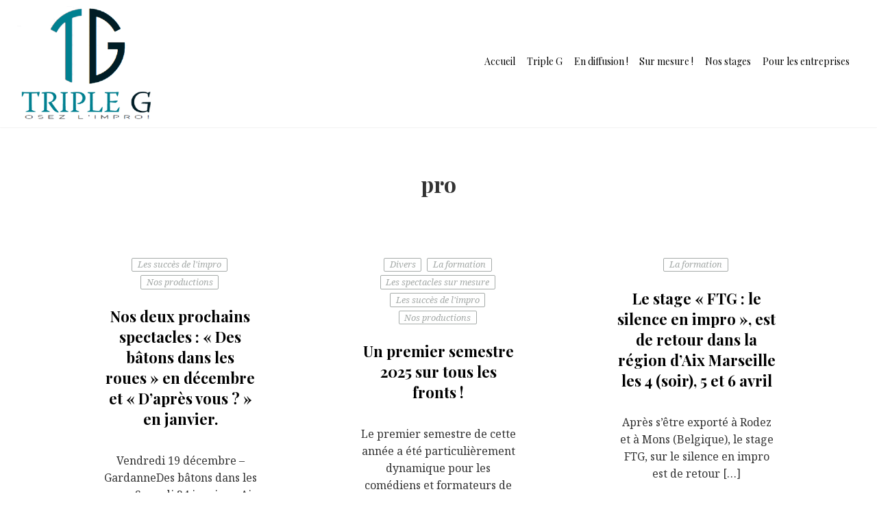

--- FILE ---
content_type: text/html; charset=UTF-8
request_url: https://triple-g.fr/tag/pro
body_size: 15845
content:
<!DOCTYPE html>
<!-- Microdata markup added by Google Structured Data Markup Helper. -->
<html lang="fr-FR">
<head>
<meta charset="UTF-8"/>
<meta http-equiv="x-ua-compatible" content="ie=edge">
<meta name="viewport" content="width=device-width, initial-scale=1">
<meta name="referrer" content="no-referrer-when-downgrade" />
<link rel="profile" href="https://gmpg.org/xfn/11">
<link rel="pingback" href="https://triple-g.fr/xmlrpc.php">
<meta name='robots' content='index, follow, max-image-preview:large, max-snippet:-1, max-video-preview:-1' />

	<!-- This site is optimized with the Yoast SEO plugin v26.8 - https://yoast.com/product/yoast-seo-wordpress/ -->
	<title>Archives des pro - Triple G</title>
	<link rel="canonical" href="https://triple-g.fr/tag/pro" />
	<link rel="next" href="https://triple-g.fr/tag/pro/page/2" />
	<meta property="og:locale" content="fr_FR" />
	<meta property="og:type" content="article" />
	<meta property="og:title" content="Archives des pro - Triple G" />
	<meta property="og:url" content="https://triple-g.fr/tag/pro" />
	<meta property="og:site_name" content="Triple G" />
	<meta name="twitter:card" content="summary_large_image" />
	<script type="application/ld+json" class="yoast-schema-graph">{"@context":"https://schema.org","@graph":[{"@type":"CollectionPage","@id":"https://triple-g.fr/tag/pro","url":"https://triple-g.fr/tag/pro","name":"Archives des pro - Triple G","isPartOf":{"@id":"https://triple-g.fr/#website"},"primaryImageOfPage":{"@id":"https://triple-g.fr/tag/pro#primaryimage"},"image":{"@id":"https://triple-g.fr/tag/pro#primaryimage"},"thumbnailUrl":"https://triple-g.fr/wp-content/uploads/2025/11/NL-decembre-janvier-scaled.jpg","breadcrumb":{"@id":"https://triple-g.fr/tag/pro#breadcrumb"},"inLanguage":"fr-FR"},{"@type":"ImageObject","inLanguage":"fr-FR","@id":"https://triple-g.fr/tag/pro#primaryimage","url":"https://triple-g.fr/wp-content/uploads/2025/11/NL-decembre-janvier-scaled.jpg","contentUrl":"https://triple-g.fr/wp-content/uploads/2025/11/NL-decembre-janvier-scaled.jpg","width":2560,"height":1651},{"@type":"BreadcrumbList","@id":"https://triple-g.fr/tag/pro#breadcrumb","itemListElement":[{"@type":"ListItem","position":1,"name":"Accueil","item":"https://triple-g.fr/"},{"@type":"ListItem","position":2,"name":"pro"}]},{"@type":"WebSite","@id":"https://triple-g.fr/#website","url":"https://triple-g.fr/","name":"Triple G","description":"","publisher":{"@id":"https://triple-g.fr/#organization"},"potentialAction":[{"@type":"SearchAction","target":{"@type":"EntryPoint","urlTemplate":"https://triple-g.fr/?s={search_term_string}"},"query-input":{"@type":"PropertyValueSpecification","valueRequired":true,"valueName":"search_term_string"}}],"inLanguage":"fr-FR"},{"@type":"Organization","@id":"https://triple-g.fr/#organization","name":"Triple G","url":"https://triple-g.fr/","logo":{"@type":"ImageObject","inLanguage":"fr-FR","@id":"https://triple-g.fr/#/schema/logo/image/","url":"https://triple-g.fr/wp-content/uploads/2021/11/Logo-Triple-G-V2.png-2.png","contentUrl":"https://triple-g.fr/wp-content/uploads/2021/11/Logo-Triple-G-V2.png-2.png","width":200,"height":172,"caption":"Triple G"},"image":{"@id":"https://triple-g.fr/#/schema/logo/image/"},"sameAs":["https://www.facebook.com/triplegprod"]}]}</script>
	<!-- / Yoast SEO plugin. -->


<link rel='dns-prefetch' href='//fonts.googleapis.com' />
<link rel="alternate" type="application/rss+xml" title="Triple G &raquo; Flux" href="https://triple-g.fr/feed" />
<link rel="alternate" type="application/rss+xml" title="Triple G &raquo; Flux des commentaires" href="https://triple-g.fr/comments/feed" />
<link rel="alternate" type="application/rss+xml" title="Triple G &raquo; Flux de l’étiquette pro" href="https://triple-g.fr/tag/pro/feed" />
<style id='wp-img-auto-sizes-contain-inline-css' type='text/css'>
img:is([sizes=auto i],[sizes^="auto," i]){contain-intrinsic-size:3000px 1500px}
/*# sourceURL=wp-img-auto-sizes-contain-inline-css */
</style>
<style id='wp-emoji-styles-inline-css' type='text/css'>

	img.wp-smiley, img.emoji {
		display: inline !important;
		border: none !important;
		box-shadow: none !important;
		height: 1em !important;
		width: 1em !important;
		margin: 0 0.07em !important;
		vertical-align: -0.1em !important;
		background: none !important;
		padding: 0 !important;
	}
/*# sourceURL=wp-emoji-styles-inline-css */
</style>
<style id='wp-block-library-inline-css' type='text/css'>
:root{--wp-block-synced-color:#7a00df;--wp-block-synced-color--rgb:122,0,223;--wp-bound-block-color:var(--wp-block-synced-color);--wp-editor-canvas-background:#ddd;--wp-admin-theme-color:#007cba;--wp-admin-theme-color--rgb:0,124,186;--wp-admin-theme-color-darker-10:#006ba1;--wp-admin-theme-color-darker-10--rgb:0,107,160.5;--wp-admin-theme-color-darker-20:#005a87;--wp-admin-theme-color-darker-20--rgb:0,90,135;--wp-admin-border-width-focus:2px}@media (min-resolution:192dpi){:root{--wp-admin-border-width-focus:1.5px}}.wp-element-button{cursor:pointer}:root .has-very-light-gray-background-color{background-color:#eee}:root .has-very-dark-gray-background-color{background-color:#313131}:root .has-very-light-gray-color{color:#eee}:root .has-very-dark-gray-color{color:#313131}:root .has-vivid-green-cyan-to-vivid-cyan-blue-gradient-background{background:linear-gradient(135deg,#00d084,#0693e3)}:root .has-purple-crush-gradient-background{background:linear-gradient(135deg,#34e2e4,#4721fb 50%,#ab1dfe)}:root .has-hazy-dawn-gradient-background{background:linear-gradient(135deg,#faaca8,#dad0ec)}:root .has-subdued-olive-gradient-background{background:linear-gradient(135deg,#fafae1,#67a671)}:root .has-atomic-cream-gradient-background{background:linear-gradient(135deg,#fdd79a,#004a59)}:root .has-nightshade-gradient-background{background:linear-gradient(135deg,#330968,#31cdcf)}:root .has-midnight-gradient-background{background:linear-gradient(135deg,#020381,#2874fc)}:root{--wp--preset--font-size--normal:16px;--wp--preset--font-size--huge:42px}.has-regular-font-size{font-size:1em}.has-larger-font-size{font-size:2.625em}.has-normal-font-size{font-size:var(--wp--preset--font-size--normal)}.has-huge-font-size{font-size:var(--wp--preset--font-size--huge)}.has-text-align-center{text-align:center}.has-text-align-left{text-align:left}.has-text-align-right{text-align:right}.has-fit-text{white-space:nowrap!important}#end-resizable-editor-section{display:none}.aligncenter{clear:both}.items-justified-left{justify-content:flex-start}.items-justified-center{justify-content:center}.items-justified-right{justify-content:flex-end}.items-justified-space-between{justify-content:space-between}.screen-reader-text{border:0;clip-path:inset(50%);height:1px;margin:-1px;overflow:hidden;padding:0;position:absolute;width:1px;word-wrap:normal!important}.screen-reader-text:focus{background-color:#ddd;clip-path:none;color:#444;display:block;font-size:1em;height:auto;left:5px;line-height:normal;padding:15px 23px 14px;text-decoration:none;top:5px;width:auto;z-index:100000}html :where(.has-border-color){border-style:solid}html :where([style*=border-top-color]){border-top-style:solid}html :where([style*=border-right-color]){border-right-style:solid}html :where([style*=border-bottom-color]){border-bottom-style:solid}html :where([style*=border-left-color]){border-left-style:solid}html :where([style*=border-width]){border-style:solid}html :where([style*=border-top-width]){border-top-style:solid}html :where([style*=border-right-width]){border-right-style:solid}html :where([style*=border-bottom-width]){border-bottom-style:solid}html :where([style*=border-left-width]){border-left-style:solid}html :where(img[class*=wp-image-]){height:auto;max-width:100%}:where(figure){margin:0 0 1em}html :where(.is-position-sticky){--wp-admin--admin-bar--position-offset:var(--wp-admin--admin-bar--height,0px)}@media screen and (max-width:600px){html :where(.is-position-sticky){--wp-admin--admin-bar--position-offset:0px}}

/*# sourceURL=wp-block-library-inline-css */
</style><style id='wp-block-media-text-inline-css' type='text/css'>
.wp-block-media-text{box-sizing:border-box;
  /*!rtl:begin:ignore*/direction:ltr;
  /*!rtl:end:ignore*/display:grid;grid-template-columns:50% 1fr;grid-template-rows:auto}.wp-block-media-text.has-media-on-the-right{grid-template-columns:1fr 50%}.wp-block-media-text.is-vertically-aligned-top>.wp-block-media-text__content,.wp-block-media-text.is-vertically-aligned-top>.wp-block-media-text__media{align-self:start}.wp-block-media-text.is-vertically-aligned-center>.wp-block-media-text__content,.wp-block-media-text.is-vertically-aligned-center>.wp-block-media-text__media,.wp-block-media-text>.wp-block-media-text__content,.wp-block-media-text>.wp-block-media-text__media{align-self:center}.wp-block-media-text.is-vertically-aligned-bottom>.wp-block-media-text__content,.wp-block-media-text.is-vertically-aligned-bottom>.wp-block-media-text__media{align-self:end}.wp-block-media-text>.wp-block-media-text__media{
  /*!rtl:begin:ignore*/grid-column:1;grid-row:1;
  /*!rtl:end:ignore*/margin:0}.wp-block-media-text>.wp-block-media-text__content{direction:ltr;
  /*!rtl:begin:ignore*/grid-column:2;grid-row:1;
  /*!rtl:end:ignore*/padding:0 8%;word-break:break-word}.wp-block-media-text.has-media-on-the-right>.wp-block-media-text__media{
  /*!rtl:begin:ignore*/grid-column:2;grid-row:1
  /*!rtl:end:ignore*/}.wp-block-media-text.has-media-on-the-right>.wp-block-media-text__content{
  /*!rtl:begin:ignore*/grid-column:1;grid-row:1
  /*!rtl:end:ignore*/}.wp-block-media-text__media a{display:block}.wp-block-media-text__media img,.wp-block-media-text__media video{height:auto;max-width:unset;vertical-align:middle;width:100%}.wp-block-media-text.is-image-fill>.wp-block-media-text__media{background-size:cover;height:100%;min-height:250px}.wp-block-media-text.is-image-fill>.wp-block-media-text__media>a{display:block;height:100%}.wp-block-media-text.is-image-fill>.wp-block-media-text__media img{height:1px;margin:-1px;overflow:hidden;padding:0;position:absolute;width:1px;clip:rect(0,0,0,0);border:0}.wp-block-media-text.is-image-fill-element>.wp-block-media-text__media{height:100%;min-height:250px}.wp-block-media-text.is-image-fill-element>.wp-block-media-text__media>a{display:block;height:100%}.wp-block-media-text.is-image-fill-element>.wp-block-media-text__media img{height:100%;object-fit:cover;width:100%}@media (max-width:600px){.wp-block-media-text.is-stacked-on-mobile{grid-template-columns:100%!important}.wp-block-media-text.is-stacked-on-mobile>.wp-block-media-text__media{grid-column:1;grid-row:1}.wp-block-media-text.is-stacked-on-mobile>.wp-block-media-text__content{grid-column:1;grid-row:2}}
/*# sourceURL=https://triple-g.fr/wp-includes/blocks/media-text/style.min.css */
</style>
<style id='wp-block-paragraph-inline-css' type='text/css'>
.is-small-text{font-size:.875em}.is-regular-text{font-size:1em}.is-large-text{font-size:2.25em}.is-larger-text{font-size:3em}.has-drop-cap:not(:focus):first-letter{float:left;font-size:8.4em;font-style:normal;font-weight:100;line-height:.68;margin:.05em .1em 0 0;text-transform:uppercase}body.rtl .has-drop-cap:not(:focus):first-letter{float:none;margin-left:.1em}p.has-drop-cap.has-background{overflow:hidden}:root :where(p.has-background){padding:1.25em 2.375em}:where(p.has-text-color:not(.has-link-color)) a{color:inherit}p.has-text-align-left[style*="writing-mode:vertical-lr"],p.has-text-align-right[style*="writing-mode:vertical-rl"]{rotate:180deg}
/*# sourceURL=https://triple-g.fr/wp-includes/blocks/paragraph/style.min.css */
</style>
<style id='wp-block-table-inline-css' type='text/css'>
.wp-block-table{overflow-x:auto}.wp-block-table table{border-collapse:collapse;width:100%}.wp-block-table thead{border-bottom:3px solid}.wp-block-table tfoot{border-top:3px solid}.wp-block-table td,.wp-block-table th{border:1px solid;padding:.5em}.wp-block-table .has-fixed-layout{table-layout:fixed;width:100%}.wp-block-table .has-fixed-layout td,.wp-block-table .has-fixed-layout th{word-break:break-word}.wp-block-table.aligncenter,.wp-block-table.alignleft,.wp-block-table.alignright{display:table;width:auto}.wp-block-table.aligncenter td,.wp-block-table.aligncenter th,.wp-block-table.alignleft td,.wp-block-table.alignleft th,.wp-block-table.alignright td,.wp-block-table.alignright th{word-break:break-word}.wp-block-table .has-subtle-light-gray-background-color{background-color:#f3f4f5}.wp-block-table .has-subtle-pale-green-background-color{background-color:#e9fbe5}.wp-block-table .has-subtle-pale-blue-background-color{background-color:#e7f5fe}.wp-block-table .has-subtle-pale-pink-background-color{background-color:#fcf0ef}.wp-block-table.is-style-stripes{background-color:initial;border-collapse:inherit;border-spacing:0}.wp-block-table.is-style-stripes tbody tr:nth-child(odd){background-color:#f0f0f0}.wp-block-table.is-style-stripes.has-subtle-light-gray-background-color tbody tr:nth-child(odd){background-color:#f3f4f5}.wp-block-table.is-style-stripes.has-subtle-pale-green-background-color tbody tr:nth-child(odd){background-color:#e9fbe5}.wp-block-table.is-style-stripes.has-subtle-pale-blue-background-color tbody tr:nth-child(odd){background-color:#e7f5fe}.wp-block-table.is-style-stripes.has-subtle-pale-pink-background-color tbody tr:nth-child(odd){background-color:#fcf0ef}.wp-block-table.is-style-stripes td,.wp-block-table.is-style-stripes th{border-color:#0000}.wp-block-table.is-style-stripes{border-bottom:1px solid #f0f0f0}.wp-block-table .has-border-color td,.wp-block-table .has-border-color th,.wp-block-table .has-border-color tr,.wp-block-table .has-border-color>*{border-color:inherit}.wp-block-table table[style*=border-top-color] tr:first-child,.wp-block-table table[style*=border-top-color] tr:first-child td,.wp-block-table table[style*=border-top-color] tr:first-child th,.wp-block-table table[style*=border-top-color]>*,.wp-block-table table[style*=border-top-color]>* td,.wp-block-table table[style*=border-top-color]>* th{border-top-color:inherit}.wp-block-table table[style*=border-top-color] tr:not(:first-child){border-top-color:initial}.wp-block-table table[style*=border-right-color] td:last-child,.wp-block-table table[style*=border-right-color] th,.wp-block-table table[style*=border-right-color] tr,.wp-block-table table[style*=border-right-color]>*{border-right-color:inherit}.wp-block-table table[style*=border-bottom-color] tr:last-child,.wp-block-table table[style*=border-bottom-color] tr:last-child td,.wp-block-table table[style*=border-bottom-color] tr:last-child th,.wp-block-table table[style*=border-bottom-color]>*,.wp-block-table table[style*=border-bottom-color]>* td,.wp-block-table table[style*=border-bottom-color]>* th{border-bottom-color:inherit}.wp-block-table table[style*=border-bottom-color] tr:not(:last-child){border-bottom-color:initial}.wp-block-table table[style*=border-left-color] td:first-child,.wp-block-table table[style*=border-left-color] th,.wp-block-table table[style*=border-left-color] tr,.wp-block-table table[style*=border-left-color]>*{border-left-color:inherit}.wp-block-table table[style*=border-style] td,.wp-block-table table[style*=border-style] th,.wp-block-table table[style*=border-style] tr,.wp-block-table table[style*=border-style]>*{border-style:inherit}.wp-block-table table[style*=border-width] td,.wp-block-table table[style*=border-width] th,.wp-block-table table[style*=border-width] tr,.wp-block-table table[style*=border-width]>*{border-style:inherit;border-width:inherit}
/*# sourceURL=https://triple-g.fr/wp-includes/blocks/table/style.min.css */
</style>
<style id='global-styles-inline-css' type='text/css'>
:root{--wp--preset--aspect-ratio--square: 1;--wp--preset--aspect-ratio--4-3: 4/3;--wp--preset--aspect-ratio--3-4: 3/4;--wp--preset--aspect-ratio--3-2: 3/2;--wp--preset--aspect-ratio--2-3: 2/3;--wp--preset--aspect-ratio--16-9: 16/9;--wp--preset--aspect-ratio--9-16: 9/16;--wp--preset--color--black: #000000;--wp--preset--color--cyan-bluish-gray: #abb8c3;--wp--preset--color--white: #ffffff;--wp--preset--color--pale-pink: #f78da7;--wp--preset--color--vivid-red: #cf2e2e;--wp--preset--color--luminous-vivid-orange: #ff6900;--wp--preset--color--luminous-vivid-amber: #fcb900;--wp--preset--color--light-green-cyan: #7bdcb5;--wp--preset--color--vivid-green-cyan: #00d084;--wp--preset--color--pale-cyan-blue: #8ed1fc;--wp--preset--color--vivid-cyan-blue: #0693e3;--wp--preset--color--vivid-purple: #9b51e0;--wp--preset--gradient--vivid-cyan-blue-to-vivid-purple: linear-gradient(135deg,rgb(6,147,227) 0%,rgb(155,81,224) 100%);--wp--preset--gradient--light-green-cyan-to-vivid-green-cyan: linear-gradient(135deg,rgb(122,220,180) 0%,rgb(0,208,130) 100%);--wp--preset--gradient--luminous-vivid-amber-to-luminous-vivid-orange: linear-gradient(135deg,rgb(252,185,0) 0%,rgb(255,105,0) 100%);--wp--preset--gradient--luminous-vivid-orange-to-vivid-red: linear-gradient(135deg,rgb(255,105,0) 0%,rgb(207,46,46) 100%);--wp--preset--gradient--very-light-gray-to-cyan-bluish-gray: linear-gradient(135deg,rgb(238,238,238) 0%,rgb(169,184,195) 100%);--wp--preset--gradient--cool-to-warm-spectrum: linear-gradient(135deg,rgb(74,234,220) 0%,rgb(151,120,209) 20%,rgb(207,42,186) 40%,rgb(238,44,130) 60%,rgb(251,105,98) 80%,rgb(254,248,76) 100%);--wp--preset--gradient--blush-light-purple: linear-gradient(135deg,rgb(255,206,236) 0%,rgb(152,150,240) 100%);--wp--preset--gradient--blush-bordeaux: linear-gradient(135deg,rgb(254,205,165) 0%,rgb(254,45,45) 50%,rgb(107,0,62) 100%);--wp--preset--gradient--luminous-dusk: linear-gradient(135deg,rgb(255,203,112) 0%,rgb(199,81,192) 50%,rgb(65,88,208) 100%);--wp--preset--gradient--pale-ocean: linear-gradient(135deg,rgb(255,245,203) 0%,rgb(182,227,212) 50%,rgb(51,167,181) 100%);--wp--preset--gradient--electric-grass: linear-gradient(135deg,rgb(202,248,128) 0%,rgb(113,206,126) 100%);--wp--preset--gradient--midnight: linear-gradient(135deg,rgb(2,3,129) 0%,rgb(40,116,252) 100%);--wp--preset--font-size--small: 13px;--wp--preset--font-size--medium: 20px;--wp--preset--font-size--large: 36px;--wp--preset--font-size--x-large: 42px;--wp--preset--spacing--20: 0.44rem;--wp--preset--spacing--30: 0.67rem;--wp--preset--spacing--40: 1rem;--wp--preset--spacing--50: 1.5rem;--wp--preset--spacing--60: 2.25rem;--wp--preset--spacing--70: 3.38rem;--wp--preset--spacing--80: 5.06rem;--wp--preset--shadow--natural: 6px 6px 9px rgba(0, 0, 0, 0.2);--wp--preset--shadow--deep: 12px 12px 50px rgba(0, 0, 0, 0.4);--wp--preset--shadow--sharp: 6px 6px 0px rgba(0, 0, 0, 0.2);--wp--preset--shadow--outlined: 6px 6px 0px -3px rgb(255, 255, 255), 6px 6px rgb(0, 0, 0);--wp--preset--shadow--crisp: 6px 6px 0px rgb(0, 0, 0);}:where(.is-layout-flex){gap: 0.5em;}:where(.is-layout-grid){gap: 0.5em;}body .is-layout-flex{display: flex;}.is-layout-flex{flex-wrap: wrap;align-items: center;}.is-layout-flex > :is(*, div){margin: 0;}body .is-layout-grid{display: grid;}.is-layout-grid > :is(*, div){margin: 0;}:where(.wp-block-columns.is-layout-flex){gap: 2em;}:where(.wp-block-columns.is-layout-grid){gap: 2em;}:where(.wp-block-post-template.is-layout-flex){gap: 1.25em;}:where(.wp-block-post-template.is-layout-grid){gap: 1.25em;}.has-black-color{color: var(--wp--preset--color--black) !important;}.has-cyan-bluish-gray-color{color: var(--wp--preset--color--cyan-bluish-gray) !important;}.has-white-color{color: var(--wp--preset--color--white) !important;}.has-pale-pink-color{color: var(--wp--preset--color--pale-pink) !important;}.has-vivid-red-color{color: var(--wp--preset--color--vivid-red) !important;}.has-luminous-vivid-orange-color{color: var(--wp--preset--color--luminous-vivid-orange) !important;}.has-luminous-vivid-amber-color{color: var(--wp--preset--color--luminous-vivid-amber) !important;}.has-light-green-cyan-color{color: var(--wp--preset--color--light-green-cyan) !important;}.has-vivid-green-cyan-color{color: var(--wp--preset--color--vivid-green-cyan) !important;}.has-pale-cyan-blue-color{color: var(--wp--preset--color--pale-cyan-blue) !important;}.has-vivid-cyan-blue-color{color: var(--wp--preset--color--vivid-cyan-blue) !important;}.has-vivid-purple-color{color: var(--wp--preset--color--vivid-purple) !important;}.has-black-background-color{background-color: var(--wp--preset--color--black) !important;}.has-cyan-bluish-gray-background-color{background-color: var(--wp--preset--color--cyan-bluish-gray) !important;}.has-white-background-color{background-color: var(--wp--preset--color--white) !important;}.has-pale-pink-background-color{background-color: var(--wp--preset--color--pale-pink) !important;}.has-vivid-red-background-color{background-color: var(--wp--preset--color--vivid-red) !important;}.has-luminous-vivid-orange-background-color{background-color: var(--wp--preset--color--luminous-vivid-orange) !important;}.has-luminous-vivid-amber-background-color{background-color: var(--wp--preset--color--luminous-vivid-amber) !important;}.has-light-green-cyan-background-color{background-color: var(--wp--preset--color--light-green-cyan) !important;}.has-vivid-green-cyan-background-color{background-color: var(--wp--preset--color--vivid-green-cyan) !important;}.has-pale-cyan-blue-background-color{background-color: var(--wp--preset--color--pale-cyan-blue) !important;}.has-vivid-cyan-blue-background-color{background-color: var(--wp--preset--color--vivid-cyan-blue) !important;}.has-vivid-purple-background-color{background-color: var(--wp--preset--color--vivid-purple) !important;}.has-black-border-color{border-color: var(--wp--preset--color--black) !important;}.has-cyan-bluish-gray-border-color{border-color: var(--wp--preset--color--cyan-bluish-gray) !important;}.has-white-border-color{border-color: var(--wp--preset--color--white) !important;}.has-pale-pink-border-color{border-color: var(--wp--preset--color--pale-pink) !important;}.has-vivid-red-border-color{border-color: var(--wp--preset--color--vivid-red) !important;}.has-luminous-vivid-orange-border-color{border-color: var(--wp--preset--color--luminous-vivid-orange) !important;}.has-luminous-vivid-amber-border-color{border-color: var(--wp--preset--color--luminous-vivid-amber) !important;}.has-light-green-cyan-border-color{border-color: var(--wp--preset--color--light-green-cyan) !important;}.has-vivid-green-cyan-border-color{border-color: var(--wp--preset--color--vivid-green-cyan) !important;}.has-pale-cyan-blue-border-color{border-color: var(--wp--preset--color--pale-cyan-blue) !important;}.has-vivid-cyan-blue-border-color{border-color: var(--wp--preset--color--vivid-cyan-blue) !important;}.has-vivid-purple-border-color{border-color: var(--wp--preset--color--vivid-purple) !important;}.has-vivid-cyan-blue-to-vivid-purple-gradient-background{background: var(--wp--preset--gradient--vivid-cyan-blue-to-vivid-purple) !important;}.has-light-green-cyan-to-vivid-green-cyan-gradient-background{background: var(--wp--preset--gradient--light-green-cyan-to-vivid-green-cyan) !important;}.has-luminous-vivid-amber-to-luminous-vivid-orange-gradient-background{background: var(--wp--preset--gradient--luminous-vivid-amber-to-luminous-vivid-orange) !important;}.has-luminous-vivid-orange-to-vivid-red-gradient-background{background: var(--wp--preset--gradient--luminous-vivid-orange-to-vivid-red) !important;}.has-very-light-gray-to-cyan-bluish-gray-gradient-background{background: var(--wp--preset--gradient--very-light-gray-to-cyan-bluish-gray) !important;}.has-cool-to-warm-spectrum-gradient-background{background: var(--wp--preset--gradient--cool-to-warm-spectrum) !important;}.has-blush-light-purple-gradient-background{background: var(--wp--preset--gradient--blush-light-purple) !important;}.has-blush-bordeaux-gradient-background{background: var(--wp--preset--gradient--blush-bordeaux) !important;}.has-luminous-dusk-gradient-background{background: var(--wp--preset--gradient--luminous-dusk) !important;}.has-pale-ocean-gradient-background{background: var(--wp--preset--gradient--pale-ocean) !important;}.has-electric-grass-gradient-background{background: var(--wp--preset--gradient--electric-grass) !important;}.has-midnight-gradient-background{background: var(--wp--preset--gradient--midnight) !important;}.has-small-font-size{font-size: var(--wp--preset--font-size--small) !important;}.has-medium-font-size{font-size: var(--wp--preset--font-size--medium) !important;}.has-large-font-size{font-size: var(--wp--preset--font-size--large) !important;}.has-x-large-font-size{font-size: var(--wp--preset--font-size--x-large) !important;}
/*# sourceURL=global-styles-inline-css */
</style>
<style id='core-block-supports-inline-css' type='text/css'>
.wp-elements-0d5506d05de3a0ec5a627f809433b979 a:where(:not(.wp-element-button)){color:var(--wp--preset--color--black);}.wp-elements-ed5ae82e734a460d01c68945e3f352f3 a:where(:not(.wp-element-button)){color:var(--wp--preset--color--black);}.wp-elements-ff543b9c984a0ee5545f0ceeffdec1c9 a:where(:not(.wp-element-button)){color:var(--wp--preset--color--black);}.wp-elements-3db737c7d62bcc1f1f1ee8e157a42957 a:where(:not(.wp-element-button)){color:var(--wp--preset--color--vivid-red);}.wp-elements-612a9a12f7b57ba5afffec7304332efe a:where(:not(.wp-element-button)){color:var(--wp--preset--color--vivid-red);}.wp-elements-28093a650c8622d40c87a9aa56ff3caa a:where(:not(.wp-element-button)){color:var(--wp--preset--color--black);}
/*# sourceURL=core-block-supports-inline-css */
</style>

<style id='classic-theme-styles-inline-css' type='text/css'>
/*! This file is auto-generated */
.wp-block-button__link{color:#fff;background-color:#32373c;border-radius:9999px;box-shadow:none;text-decoration:none;padding:calc(.667em + 2px) calc(1.333em + 2px);font-size:1.125em}.wp-block-file__button{background:#32373c;color:#fff;text-decoration:none}
/*# sourceURL=/wp-includes/css/classic-themes.min.css */
</style>
<link rel='stylesheet' id='img_slider_lightbox2_stylesheet-css' href='https://triple-g.fr/wp-content/plugins/image-slider-slideshow/assets/css/lightbox.min.css?ver=1.8' type='text/css' media='all' />
<link rel='stylesheet' id='img-slider-css-css' href='https://triple-g.fr/wp-content/plugins/image-slider-slideshow/assets/css/portfolio.css?ver=1.8' type='text/css' media='all' />
<link rel='stylesheet' id='rpg-font-awesome-5.0.8-css' href='https://triple-g.fr/wp-content/plugins/image-slider-slideshow/assets/css/font-awesome-latest/css/fontawesome-all.min.css?ver=6.9' type='text/css' media='all' />
<link rel='stylesheet' id='img-slider-bootstrap-css-css' href='https://triple-g.fr/wp-content/plugins/image-slider-slideshow/assets/css/bootstrap.css?ver=1.8' type='text/css' media='all' />
<link rel='stylesheet' id='owl-carousel-css-css' href='https://triple-g.fr/wp-content/plugins/image-slider-slideshow/assets/css/owl.carousel.min.css?ver=1.8' type='text/css' media='all' />
<link rel='stylesheet' id='owl-theme-default-css-css' href='https://triple-g.fr/wp-content/plugins/image-slider-slideshow/assets/css/owl.theme.default.min.css?ver=1.8' type='text/css' media='all' />
<link rel='stylesheet' id='owl-animate-css-css' href='https://triple-g.fr/wp-content/plugins/image-slider-slideshow/assets/css/animate.css?ver=1.8' type='text/css' media='all' />
<link rel='stylesheet' id='custom-slider-css-css' href='https://triple-g.fr/wp-content/plugins/image-slider-slideshow/assets/css/custom-slider.css?ver=1.8' type='text/css' media='all' />
<link rel='stylesheet' id='swiper-master-css-css' href='https://triple-g.fr/wp-content/plugins/image-slider-slideshow/assets/css/swiper.min.css?ver=1.8' type='text/css' media='all' />
<link rel='stylesheet' id='bellini-libraries-css' href='https://triple-g.fr/wp-content/themes/bellini/inc/css/libraries.min.css?ver=6.9' type='text/css' media='all' />
<link rel='stylesheet' id='bellini-style-css' href='https://triple-g.fr/wp-content/themes/bellini/style.css?ver=20181031' type='text/css' media='all' />
<link rel='stylesheet' id='storefront-design-customizer-font-planot-body-css' href='https://fonts.googleapis.com/css?family=Playfair+Display%3A400%2C400italic%2C700%2C700italic%2C900%2C900italic&#038;subset=latin%2Clatin-ext%2Ccyrillic&#038;ver=6.9' type='text/css' media='all' />
<link rel='stylesheet' id='storefront-design-customizer-font-planot-title-css' href='https://fonts.googleapis.com/css?family=Noto+Serif%3A400%2C400italic%2C700%2C700italic&#038;subset=latin%2Cgreek-ext%2Cgreek%2Cvietnamese%2Ccyrillic-ext%2Clatin-ext%2Ccyrillic&#038;ver=6.9' type='text/css' media='all' />
<link rel='stylesheet' id='jquery-lazyloadxt-spinner-css-css' href='//triple-g.fr/wp-content/plugins/a3-lazy-load/assets/css/jquery.lazyloadxt.spinner.css?ver=6.9' type='text/css' media='all' />
<script type="text/javascript" src="https://triple-g.fr/wp-includes/js/jquery/jquery.min.js?ver=3.7.1" id="jquery-core-js"></script>
<script type="text/javascript" src="https://triple-g.fr/wp-includes/js/jquery/jquery-migrate.min.js?ver=3.4.1" id="jquery-migrate-js"></script>
<script type="text/javascript" src="https://triple-g.fr/wp-content/plugins/image-slider-slideshow/assets/js/owl.carousel.min.js?ver=1.8" id="owl-carousel-js-js"></script>
<script type="text/javascript" src="https://triple-g.fr/wp-content/plugins/image-slider-slideshow/assets/js/swiper.min.js?ver=1.8" id="swiper-master-js-js"></script>
<link rel="https://api.w.org/" href="https://triple-g.fr/wp-json/" /><link rel="alternate" title="JSON" type="application/json" href="https://triple-g.fr/wp-json/wp/v2/tags/9" /><link rel="EditURI" type="application/rsd+xml" title="RSD" href="https://triple-g.fr/xmlrpc.php?rsd" />
<meta name="generator" content="WordPress 6.9" />

        <script type="text/javascript">
            var jQueryMigrateHelperHasSentDowngrade = false;

			window.onerror = function( msg, url, line, col, error ) {
				// Break out early, do not processing if a downgrade reqeust was already sent.
				if ( jQueryMigrateHelperHasSentDowngrade ) {
					return true;
                }

				var xhr = new XMLHttpRequest();
				var nonce = '12bc5a56eb';
				var jQueryFunctions = [
					'andSelf',
					'browser',
					'live',
					'boxModel',
					'support.boxModel',
					'size',
					'swap',
					'clean',
					'sub',
                ];
				var match_pattern = /\)\.(.+?) is not a function/;
                var erroredFunction = msg.match( match_pattern );

                // If there was no matching functions, do not try to downgrade.
                if ( null === erroredFunction || typeof erroredFunction !== 'object' || typeof erroredFunction[1] === "undefined" || -1 === jQueryFunctions.indexOf( erroredFunction[1] ) ) {
                    return true;
                }

                // Set that we've now attempted a downgrade request.
                jQueryMigrateHelperHasSentDowngrade = true;

				xhr.open( 'POST', 'https://triple-g.fr/wp-admin/admin-ajax.php' );
				xhr.setRequestHeader( 'Content-Type', 'application/x-www-form-urlencoded' );
				xhr.onload = function () {
					var response,
                        reload = false;

					if ( 200 === xhr.status ) {
                        try {
                        	response = JSON.parse( xhr.response );

                        	reload = response.data.reload;
                        } catch ( e ) {
                        	reload = false;
                        }
                    }

					// Automatically reload the page if a deprecation caused an automatic downgrade, ensure visitors get the best possible experience.
					if ( reload ) {
						location.reload();
                    }
				};

				xhr.send( encodeURI( 'action=jquery-migrate-downgrade-version&_wpnonce=' + nonce ) );

				// Suppress error alerts in older browsers
				return true;
			}
        </script>

		
		<style type="text/css">
		body,
		button,
		input,
		select,
		textarea{
			font-family: 'Noto Serif', serif;
			font-size:16px;
			color:#333333;
		}

		h3.block-title{font-family: 'Noto Serif', serif;}
		.site-branding{font-family: 'Raleway', sans-serif;}

		h1,h2,h3,h4,h5,h6,
		.element-title,
		.element-title--post,
		.element-title--main,
		.single-page__title,
		.page-title,
		.single-post__title,
		.main-navigation a,
		.hamburger__menu--open .menu-item{
			font-family: 'Playfair Display', serif;
		}

		.element-title,
		.element-title--post,
		.element-title--main,
		.single-page__title,
		.single-post__title{
			font-size:22px;
			color: #000000;
			text-transform: none;
		}

		.widget-title{text-align:left;}

		.website-width{width:100%;}
		.bellini__canvas{max-width:1100px;}
		.header-inner{max-width:1200px;}

		/* Color */
		.bellini-social__link a span,.scrollToTop,.shopping_bag_items_number{color: #2196F3;}
		.shopping_bag_items_number{border-color: #2196F3;}
		.hamburger-inner,.hamburger-inner::before,.hamburger-inner::after,.hamburger__site-title,.product-featured__title h1:after,.product-featured__title--l2 h1:after{background-color: #2196F3;}
		.comments-link a,.post-meta__time,.breadcrumb_last,.single.post-meta,.single.post-meta a,.post-meta__category a,.comment-reply-link,.comment__author,.blog-post__meta .post-meta__time,.post-meta__author,.comment-edit-link{color: #a5aaa8;}
		.main-navigation li a:before,.post-meta__tag__item a:before{background-color: #a5aaa8;}

		.current_page_item a,.current-menu-item a,.main-navigation .nav-menu a:hover{border-bottom:3px solid #2196F3 !important;}

		a{color: #000000;}
		a:hover,a:focus,a:active{color: #000000;}
		.site-header{background-color: #FFFFFF;}
		.site-footer{background-color: #eceef1;}
		#secondary .widget{background-color: #FFEB3B;}
		.main-navigation a,.main-navigation ul ul a{color: #000000;}
		.site-title a{color: #000000;}
		.comment-form input[type=submit],.button--cta--center,.site-search form input[type=submit],.button--secondary{background-color: #00B0FF;}
		.button--secondary a,.button--cta--center,.comment-form input[type=submit]{color: #ffffff;}

		/* Position */
		.nav-menu {text-align: right;}
		.page-title,
		.single-page__title,
		.woocommerce-breadcrumb,
		.breadcrumbs{text-align:center;}

		.widget__footer__widget,
		.widget__footer__widget .widget-title{text-align:center;}

		.main-navigation a,.page-numbers a,.page-numbers span,.cart-toggles{font-size:14px;}

		/* Front Page */
			.slider-content__title, .slider-content{color:#ffffff;}
			.front-feature-blocks{background-color:#ffffff;}
			.front-blog{background-color:#eceef1;}
			.front-text-field{background-color:#d1d1d1;}
			.front-text-field{background-image: url();}
			.slider__cta--one{background-color: #d3d3d3; color: #333333;}
			.slider__cta--one:hover{color: #d3d3d3; background-color: #333333;}
			.slider__cta--two{background-color: #d3d3d3; color: #333333;}
			.slider__cta--two:hover{color: #d3d3d3; background-color: #333333;}

		
		</style>
	<link rel="icon" href="https://triple-g.fr/wp-content/uploads/2021/11/Logo-Triple-G-V2-150x150.png" sizes="32x32" />
<link rel="icon" href="https://triple-g.fr/wp-content/uploads/2021/11/Logo-Triple-G-V2.png" sizes="192x192" />
<link rel="apple-touch-icon" href="https://triple-g.fr/wp-content/uploads/2021/11/Logo-Triple-G-V2.png" />
<meta name="msapplication-TileImage" content="https://triple-g.fr/wp-content/uploads/2021/11/Logo-Triple-G-V2.png" />
</head>
<body data-rsssl=1 class="archive tag tag-pro tag-9 wp-custom-logo wp-theme-bellini metaslider-plugin hfeed">


<div id="page" class="hfeed site website-width">

	<a class="skip-link screen-reader-text" href="#content">Aller au contenu</a>
	<header id="masthead" class="site-header " role="banner">

	<div class="custom-header">
		<div class="custom-header-media">
					</div>

		<div class="header-inner bellini__canvas">
		<div class="row flexify--center">
							<div class="site-branding col-md-4 header--one__logo">		<a href="https://triple-g.fr/" class="custom-logo-link" rel="home"><img width="200" height="172" src="https://triple-g.fr/wp-content/uploads/2021/11/Logo-Triple-G-V2.png-2.png" class="custom-logo" alt="Triple G" decoding="async" /></a>	</div>
				<div class="col-md-8 text-right header--one__menu">
			
				<nav id="site-navigation" class="main-navigation" role="navigation" aria-label="site links">
					<button class="menu-toggle" aria-controls="top-menu" aria-label="Toggle navigation" aria-expanded="false">
						Menu					</button>
					<div class="menu-principal-container"><ul id="primary-menu" class="menu"><li id="menu-item-147" class="menu-item menu-item-type-custom menu-item-object-custom menu-item-home menu-item-147"><a href="https://triple-g.fr">Accueil</a></li>
<li id="menu-item-133" class="menu-item menu-item-type-post_type menu-item-object-page menu-item-has-children menu-item-133"><a href="https://triple-g.fr/triple-g">Triple G</a>
<ul class="sub-menu">
	<li id="menu-item-511" class="menu-item menu-item-type-post_type menu-item-object-page menu-item-511"><a href="https://triple-g.fr/triple-g">Avec Triple G, osez l&rsquo;impro !</a></li>
	<li id="menu-item-504" class="menu-item menu-item-type-post_type menu-item-object-page menu-item-504"><a href="https://triple-g.fr/nos-references">Nos références</a></li>
</ul>
</li>
<li id="menu-item-664" class="menu-item menu-item-type-post_type menu-item-object-page menu-item-has-children menu-item-664"><a href="https://triple-g.fr/nos-spectacles-en-diffusion">En diffusion !</a>
<ul class="sub-menu">
	<li id="menu-item-126" class="menu-item menu-item-type-post_type menu-item-object-page menu-item-126"><a href="https://triple-g.fr/dapres-vous">D’après vous ?</a></li>
	<li id="menu-item-889" class="menu-item menu-item-type-post_type menu-item-object-page menu-item-889"><a href="https://triple-g.fr/des-batons-dans-les-roues">Des bâtons dans les roues</a></li>
	<li id="menu-item-660" class="menu-item menu-item-type-post_type menu-item-object-page menu-item-660"><a href="https://triple-g.fr/toi-emoi">Toi Émoi</a></li>
</ul>
</li>
<li id="menu-item-155" class="menu-item menu-item-type-post_type menu-item-object-page menu-item-155"><a href="https://triple-g.fr/sur-mesure">Sur mesure !</a></li>
<li id="menu-item-896" class="menu-item menu-item-type-post_type menu-item-object-page menu-item-896"><a href="https://triple-g.fr/nos-stages">Nos stages</a></li>
<li id="menu-item-711" class="menu-item menu-item-type-post_type menu-item-object-page menu-item-711"><a href="https://triple-g.fr/pour-les-entreprises-qui-veulent-oser-limpro">Pour les entreprises</a></li>
</ul></div>				</nav><!-- #site-navigation -->

				</div>
					
		
		
			</div>
		</div>
	</div>

	</header>
<div id="content" class="site-content"><main id="primary" role="main" class="content-area">
<div id="main" class="site-main">
					<header class="page-header col-md-12">
				<h1 class="page-title">pro</h1>			</header>

			<div class="bellini__canvas">
			<div class="row">

				<div class="template__blog col-md-12">
				<div class="row">
				<article id="post-910" class="post-item post-item--l5 col-sm-4 post-910 post type-post status-publish format-standard has-post-thumbnail hentry category-succes-impro category-nos-productions tag-aix tag-aix-en-provence tag-gardanne tag-impro tag-improvisation tag-pro tag-professionnel tag-spectacle tag-theatre tag-triple-g">
<div class="blog__post--l5 row">
	<div class="col-xs-12 post-content--l5">
		<span class="post-meta__category category" rel="tag"><a href="https://triple-g.fr/category/succes-impro" rel="category tag">Les succès de l'impro</a> <a href="https://triple-g.fr/category/nos-productions" rel="category tag">Nos productions</a></span>	<header class="entry-header post-title--l5">
		<h3 class="entry-title"><a href="https://triple-g.fr/nos-deux-prochains-spectacles-des-batons-dans-les-roues-en-decembre-et-dapres-vous-en-janvier" class="element-title element-title--post" rel="bookmark">Nos deux prochains spectacles : « Des bâtons dans les roues » en décembre et « D&rsquo;après vous ? » en janvier.</a></h3>	</header>
	<div class="blog__post__excerpt--l5">
		<p>Vendredi 19 décembre &#8211; GardanneDes bâtons dans les roues Samedi 24 janvier &#8211; Aix en ProvenceD&rsquo;après vous ? Vendredi 19 [&hellip;]</p>
	</div>
	<div class="blog__post__author-box">
		<img alt='' src="//triple-g.fr/wp-content/plugins/a3-lazy-load/assets/images/lazy_placeholder.gif" data-lazy-type="image" data-src='https://secure.gravatar.com/avatar/bd24ba2b3484f32a75f94501707f21bc3f5a1ec803b840dd7edcc9d9f5cb276d?s=65&#038;d=mm&#038;r=g' srcset="" data-srcset='https://secure.gravatar.com/avatar/bd24ba2b3484f32a75f94501707f21bc3f5a1ec803b840dd7edcc9d9f5cb276d?s=130&#038;d=mm&#038;r=g 2x' class='lazy lazy-hidden avatar avatar-65 photo' height='65' width='65' decoding='async'/><noscript><img alt='' src='https://secure.gravatar.com/avatar/bd24ba2b3484f32a75f94501707f21bc3f5a1ec803b840dd7edcc9d9f5cb276d?s=65&#038;d=mm&#038;r=g' srcset='https://secure.gravatar.com/avatar/bd24ba2b3484f32a75f94501707f21bc3f5a1ec803b840dd7edcc9d9f5cb276d?s=130&#038;d=mm&#038;r=g 2x' class='avatar avatar-65 photo' height='65' width='65' decoding='async'/></noscript>		    <p class="post-meta__author">
      <span class="vcard author author_name">
      <span class="fn">
        <a href="https://triple-g.fr/author/gilles" class="post-meta__author__link">
          gilles        </a>
      </span>
      </span>
    </p>

  	</div>
	</div>
</div>
</article><!-- #post-## --><article id="post-854" class="post-item post-item--l5 col-sm-4 post-854 post type-post status-publish format-standard has-post-thumbnail hentry category-divers category-formation category-spectacles-sur-mesure category-succes-impro category-nos-productions tag-aix tag-aix-en-provence tag-cesi tag-des-batons-dans-les-roues tag-formation tag-groupama tag-impro tag-improvisation tag-inrae tag-konica tag-mignet tag-minolta tag-pro tag-professionnel tag-spectacle tag-team-building-2 tag-theatre tag-triple-g">
<div class="blog__post--l5 row">
	<div class="col-xs-12 post-content--l5">
		<span class="post-meta__category category" rel="tag"><a href="https://triple-g.fr/category/divers" rel="category tag">Divers</a> <a href="https://triple-g.fr/category/formation" rel="category tag">La formation</a> <a href="https://triple-g.fr/category/spectacles-sur-mesure" rel="category tag">Les spectacles sur mesure</a> <a href="https://triple-g.fr/category/succes-impro" rel="category tag">Les succès de l'impro</a> <a href="https://triple-g.fr/category/nos-productions" rel="category tag">Nos productions</a></span>	<header class="entry-header post-title--l5">
		<h3 class="entry-title"><a href="https://triple-g.fr/un-premier-semestre-2025-sous-tous-les-fronts" class="element-title element-title--post" rel="bookmark">Un premier semestre 2025 sur tous les fronts !</a></h3>	</header>
	<div class="blog__post__excerpt--l5">
		<p>Le premier semestre de cette année a été particulièrement dynamique pour les comédiens et formateurs de Triple G. Concernant les [&hellip;]</p>
	</div>
	<div class="blog__post__author-box">
		<img alt='' src="//triple-g.fr/wp-content/plugins/a3-lazy-load/assets/images/lazy_placeholder.gif" data-lazy-type="image" data-src='https://secure.gravatar.com/avatar/bd24ba2b3484f32a75f94501707f21bc3f5a1ec803b840dd7edcc9d9f5cb276d?s=65&#038;d=mm&#038;r=g' srcset="" data-srcset='https://secure.gravatar.com/avatar/bd24ba2b3484f32a75f94501707f21bc3f5a1ec803b840dd7edcc9d9f5cb276d?s=130&#038;d=mm&#038;r=g 2x' class='lazy lazy-hidden avatar avatar-65 photo' height='65' width='65' decoding='async'/><noscript><img alt='' src='https://secure.gravatar.com/avatar/bd24ba2b3484f32a75f94501707f21bc3f5a1ec803b840dd7edcc9d9f5cb276d?s=65&#038;d=mm&#038;r=g' srcset='https://secure.gravatar.com/avatar/bd24ba2b3484f32a75f94501707f21bc3f5a1ec803b840dd7edcc9d9f5cb276d?s=130&#038;d=mm&#038;r=g 2x' class='avatar avatar-65 photo' height='65' width='65' decoding='async'/></noscript>		    <p class="post-meta__author">
      <span class="vcard author author_name">
      <span class="fn">
        <a href="https://triple-g.fr/author/gilles" class="post-meta__author__link">
          gilles        </a>
      </span>
      </span>
    </p>

  	</div>
	</div>
</div>
</article><!-- #post-## --><article id="post-792" class="post-item post-item--l5 col-sm-4 post-792 post type-post status-publish format-standard has-post-thumbnail hentry category-formation tag-aix tag-aix-en-provence tag-formation tag-ftg tag-gardanne tag-impro tag-improvisation tag-marseille tag-pro tag-silence tag-theatre tag-triple-g">
<div class="blog__post--l5 row">
	<div class="col-xs-12 post-content--l5">
		<span class="post-meta__category category" rel="tag"><a href="https://triple-g.fr/category/formation" rel="category tag">La formation</a></span>	<header class="entry-header post-title--l5">
		<h3 class="entry-title"><a href="https://triple-g.fr/le-stage-ftg-le-silence-en-impro-est-de-retour-dans-la-region-daix-marseille-les-4-soir-5-et-6-avril" class="element-title element-title--post" rel="bookmark">Le stage « FTG : le silence en impro », est de retour dans la région d&rsquo;Aix Marseille les 4 (soir), 5 et 6 avril</a></h3>	</header>
	<div class="blog__post__excerpt--l5">
		<p>Après s&rsquo;être exporté à Rodez et à Mons (Belgique), le stage FTG, sur le silence en impro est de retour [&hellip;]</p>
	</div>
	<div class="blog__post__author-box">
		<img alt='' src="//triple-g.fr/wp-content/plugins/a3-lazy-load/assets/images/lazy_placeholder.gif" data-lazy-type="image" data-src='https://secure.gravatar.com/avatar/bd24ba2b3484f32a75f94501707f21bc3f5a1ec803b840dd7edcc9d9f5cb276d?s=65&#038;d=mm&#038;r=g' srcset="" data-srcset='https://secure.gravatar.com/avatar/bd24ba2b3484f32a75f94501707f21bc3f5a1ec803b840dd7edcc9d9f5cb276d?s=130&#038;d=mm&#038;r=g 2x' class='lazy lazy-hidden avatar avatar-65 photo' height='65' width='65' decoding='async'/><noscript><img alt='' src='https://secure.gravatar.com/avatar/bd24ba2b3484f32a75f94501707f21bc3f5a1ec803b840dd7edcc9d9f5cb276d?s=65&#038;d=mm&#038;r=g' srcset='https://secure.gravatar.com/avatar/bd24ba2b3484f32a75f94501707f21bc3f5a1ec803b840dd7edcc9d9f5cb276d?s=130&#038;d=mm&#038;r=g 2x' class='avatar avatar-65 photo' height='65' width='65' decoding='async'/></noscript>		    <p class="post-meta__author">
      <span class="vcard author author_name">
      <span class="fn">
        <a href="https://triple-g.fr/author/gilles" class="post-meta__author__link">
          gilles        </a>
      </span>
      </span>
    </p>

  	</div>
	</div>
</div>
</article><!-- #post-## --><article id="post-776" class="post-item post-item--l5 col-sm-4 post-776 post type-post status-publish format-standard has-post-thumbnail hentry category-succes-impro category-nos-productions tag-aix tag-aix-en-provence tag-impro tag-improvisation tag-pro tag-professionnel tag-spectacle tag-triple-g">
<div class="blog__post--l5 row">
	<div class="col-xs-12 post-content--l5">
		<span class="post-meta__category category" rel="tag"><a href="https://triple-g.fr/category/succes-impro" rel="category tag">Les succès de l'impro</a> <a href="https://triple-g.fr/category/nos-productions" rel="category tag">Nos productions</a></span>	<header class="entry-header post-title--l5">
		<h3 class="entry-title"><a href="https://triple-g.fr/le-mardi-11-fevrier-venez-nous-mettre-des-batons-dans-les-roues" class="element-title element-title--post" rel="bookmark">Le mardi 11 février, venez nous mettre « des bâtons dans les roues »</a></h3>	</header>
	<div class="blog__post__excerpt--l5">
		<p>Le mardi 11 février à la Scène, nous comptons sur vous pour assister à la première de notre nouveau spectacle [&hellip;]</p>
	</div>
	<div class="blog__post__author-box">
		<img alt='' src="//triple-g.fr/wp-content/plugins/a3-lazy-load/assets/images/lazy_placeholder.gif" data-lazy-type="image" data-src='https://secure.gravatar.com/avatar/bd24ba2b3484f32a75f94501707f21bc3f5a1ec803b840dd7edcc9d9f5cb276d?s=65&#038;d=mm&#038;r=g' srcset="" data-srcset='https://secure.gravatar.com/avatar/bd24ba2b3484f32a75f94501707f21bc3f5a1ec803b840dd7edcc9d9f5cb276d?s=130&#038;d=mm&#038;r=g 2x' class='lazy lazy-hidden avatar avatar-65 photo' height='65' width='65' loading='lazy' decoding='async'/><noscript><img alt='' src='https://secure.gravatar.com/avatar/bd24ba2b3484f32a75f94501707f21bc3f5a1ec803b840dd7edcc9d9f5cb276d?s=65&#038;d=mm&#038;r=g' srcset='https://secure.gravatar.com/avatar/bd24ba2b3484f32a75f94501707f21bc3f5a1ec803b840dd7edcc9d9f5cb276d?s=130&#038;d=mm&#038;r=g 2x' class='avatar avatar-65 photo' height='65' width='65' loading='lazy' decoding='async'/></noscript>		    <p class="post-meta__author">
      <span class="vcard author author_name">
      <span class="fn">
        <a href="https://triple-g.fr/author/gilles" class="post-meta__author__link">
          gilles        </a>
      </span>
      </span>
    </p>

  	</div>
	</div>
</div>
</article><!-- #post-## --><article id="post-765" class="post-item post-item--l5 col-sm-4 post-765 post type-post status-publish format-standard has-post-thumbnail hentry category-divers tag-aix tag-aix-en-provence tag-formation tag-impro tag-improvisation tag-marseille tag-pro tag-professionnel tag-spectacle tag-theatre tag-triple-g">
<div class="blog__post--l5 row">
	<div class="col-xs-12 post-content--l5">
		<span class="post-meta__category category" rel="tag"><a href="https://triple-g.fr/category/divers" rel="category tag">Divers</a></span>	<header class="entry-header post-title--l5">
		<h3 class="entry-title"><a href="https://triple-g.fr/voeux-2025-et-retrospective-2024" class="element-title element-title--post" rel="bookmark">Voeux 2025 et Retrospective 2024</a></h3>	</header>
	<div class="blog__post__excerpt--l5">
		<p>Toute l&rsquo;équipe de Triple G vous présente ses meilleurs voeux pour 2025. Oui, l&rsquo;année 2024 s&rsquo;est achevée, et nous souhaitons [&hellip;]</p>
	</div>
	<div class="blog__post__author-box">
		<img alt='' src="//triple-g.fr/wp-content/plugins/a3-lazy-load/assets/images/lazy_placeholder.gif" data-lazy-type="image" data-src='https://secure.gravatar.com/avatar/bd24ba2b3484f32a75f94501707f21bc3f5a1ec803b840dd7edcc9d9f5cb276d?s=65&#038;d=mm&#038;r=g' srcset="" data-srcset='https://secure.gravatar.com/avatar/bd24ba2b3484f32a75f94501707f21bc3f5a1ec803b840dd7edcc9d9f5cb276d?s=130&#038;d=mm&#038;r=g 2x' class='lazy lazy-hidden avatar avatar-65 photo' height='65' width='65' loading='lazy' decoding='async'/><noscript><img alt='' src='https://secure.gravatar.com/avatar/bd24ba2b3484f32a75f94501707f21bc3f5a1ec803b840dd7edcc9d9f5cb276d?s=65&#038;d=mm&#038;r=g' srcset='https://secure.gravatar.com/avatar/bd24ba2b3484f32a75f94501707f21bc3f5a1ec803b840dd7edcc9d9f5cb276d?s=130&#038;d=mm&#038;r=g 2x' class='avatar avatar-65 photo' height='65' width='65' loading='lazy' decoding='async'/></noscript>		    <p class="post-meta__author">
      <span class="vcard author author_name">
      <span class="fn">
        <a href="https://triple-g.fr/author/gilles" class="post-meta__author__link">
          gilles        </a>
      </span>
      </span>
    </p>

  	</div>
	</div>
</div>
</article><!-- #post-## --><article id="post-719" class="post-item post-item--l5 col-sm-4 post-719 post type-post status-publish format-standard has-post-thumbnail hentry category-spectacles-sur-mesure tag-bagnols tag-bagnols-sur-ceze tag-bonneveine tag-bouches-du-rhone tag-impro tag-improvisation tag-marseille tag-pro tag-professionnel tag-spectacle">
<div class="blog__post--l5 row">
	<div class="col-xs-12 post-content--l5">
		<span class="post-meta__category category" rel="tag"><a href="https://triple-g.fr/category/spectacles-sur-mesure" rel="category tag">Les spectacles sur mesure</a></span>	<header class="entry-header post-title--l5">
		<h3 class="entry-title"><a href="https://triple-g.fr/un-mois-davril-avec-les-collectivites-locales" class="element-title element-title--post" rel="bookmark">Un mois d&rsquo;avril avec les collectivités locales</a></h3>	</header>
	<div class="blog__post__excerpt--l5">
		<p>En plus des habituels ateliers et stages d&rsquo;improvisation à destination de différentes ligues de Marseille et d&rsquo;Aix en Provence (Graines, [&hellip;]</p>
	</div>
	<div class="blog__post__author-box">
		<img alt='' src="//triple-g.fr/wp-content/plugins/a3-lazy-load/assets/images/lazy_placeholder.gif" data-lazy-type="image" data-src='https://secure.gravatar.com/avatar/bd24ba2b3484f32a75f94501707f21bc3f5a1ec803b840dd7edcc9d9f5cb276d?s=65&#038;d=mm&#038;r=g' srcset="" data-srcset='https://secure.gravatar.com/avatar/bd24ba2b3484f32a75f94501707f21bc3f5a1ec803b840dd7edcc9d9f5cb276d?s=130&#038;d=mm&#038;r=g 2x' class='lazy lazy-hidden avatar avatar-65 photo' height='65' width='65' loading='lazy' decoding='async'/><noscript><img alt='' src='https://secure.gravatar.com/avatar/bd24ba2b3484f32a75f94501707f21bc3f5a1ec803b840dd7edcc9d9f5cb276d?s=65&#038;d=mm&#038;r=g' srcset='https://secure.gravatar.com/avatar/bd24ba2b3484f32a75f94501707f21bc3f5a1ec803b840dd7edcc9d9f5cb276d?s=130&#038;d=mm&#038;r=g 2x' class='avatar avatar-65 photo' height='65' width='65' loading='lazy' decoding='async'/></noscript>		    <p class="post-meta__author">
      <span class="vcard author author_name">
      <span class="fn">
        <a href="https://triple-g.fr/author/gilles" class="post-meta__author__link">
          gilles        </a>
      </span>
      </span>
    </p>

  	</div>
	</div>
</div>
</article><!-- #post-## --><article id="post-666" class="post-item post-item--l5 col-sm-4 post-666 post type-post status-publish format-standard has-post-thumbnail hentry category-nos-productions tag-clown tag-drole tag-duo tag-emouvant tag-humour tag-marseille tag-pro tag-professionnel tag-rencontre">
<div class="blog__post--l5 row">
	<div class="col-xs-12 post-content--l5">
		<span class="post-meta__category category" rel="tag"><a href="https://triple-g.fr/category/nos-productions" rel="category tag">Nos productions</a></span>	<header class="entry-header post-title--l5">
		<h3 class="entry-title"><a href="https://triple-g.fr/toi-emoi-samedi-a-marseille" class="element-title element-title--post" rel="bookmark">Toi Émoi, samedi à Marseille</a></h3>	</header>
	<div class="blog__post__excerpt--l5">
		<p>Pour la troisième fois, le grand magasin ouvrira ses portes à nos deux clowns. Ce sera à Marseille, ce samedi [&hellip;]</p>
	</div>
	<div class="blog__post__author-box">
		<img alt='' src="//triple-g.fr/wp-content/plugins/a3-lazy-load/assets/images/lazy_placeholder.gif" data-lazy-type="image" data-src='https://secure.gravatar.com/avatar/bd24ba2b3484f32a75f94501707f21bc3f5a1ec803b840dd7edcc9d9f5cb276d?s=65&#038;d=mm&#038;r=g' srcset="" data-srcset='https://secure.gravatar.com/avatar/bd24ba2b3484f32a75f94501707f21bc3f5a1ec803b840dd7edcc9d9f5cb276d?s=130&#038;d=mm&#038;r=g 2x' class='lazy lazy-hidden avatar avatar-65 photo' height='65' width='65' loading='lazy' decoding='async'/><noscript><img alt='' src='https://secure.gravatar.com/avatar/bd24ba2b3484f32a75f94501707f21bc3f5a1ec803b840dd7edcc9d9f5cb276d?s=65&#038;d=mm&#038;r=g' srcset='https://secure.gravatar.com/avatar/bd24ba2b3484f32a75f94501707f21bc3f5a1ec803b840dd7edcc9d9f5cb276d?s=130&#038;d=mm&#038;r=g 2x' class='avatar avatar-65 photo' height='65' width='65' loading='lazy' decoding='async'/></noscript>		    <p class="post-meta__author">
      <span class="vcard author author_name">
      <span class="fn">
        <a href="https://triple-g.fr/author/gilles" class="post-meta__author__link">
          gilles        </a>
      </span>
      </span>
    </p>

  	</div>
	</div>
</div>
</article><!-- #post-## --><article id="post-637" class="post-item post-item--l5 col-sm-4 post-637 post type-post status-publish format-standard has-post-thumbnail hentry category-succes-impro category-nos-productions tag-aix tag-aix-en-provence tag-dapres-vous tag-dapres-vous-2 tag-impro tag-improvisation tag-piece-improvisee tag-pro tag-professionnel tag-spectacle tag-theatre tag-triple-g">
<div class="blog__post--l5 row">
	<div class="col-xs-12 post-content--l5">
		<span class="post-meta__category category" rel="tag"><a href="https://triple-g.fr/category/succes-impro" rel="category tag">Les succès de l'impro</a> <a href="https://triple-g.fr/category/nos-productions" rel="category tag">Nos productions</a></span>	<header class="entry-header post-title--l5">
		<h3 class="entry-title"><a href="https://triple-g.fr/dapres-vous-a-aix-en-provence-le-17-fevrier" class="element-title element-title--post" rel="bookmark">D&rsquo;après vous ? à Aix en Provence le 17 février</a></h3>	</header>
	<div class="blog__post__excerpt--l5">
		<p>Le spectacle révélation des 3 derniers festival d&rsquo;Avignon est de retour sur ses terres natales le 17 février. « D&rsquo;après vous [&hellip;]</p>
	</div>
	<div class="blog__post__author-box">
		<img alt='' src="//triple-g.fr/wp-content/plugins/a3-lazy-load/assets/images/lazy_placeholder.gif" data-lazy-type="image" data-src='https://secure.gravatar.com/avatar/bd24ba2b3484f32a75f94501707f21bc3f5a1ec803b840dd7edcc9d9f5cb276d?s=65&#038;d=mm&#038;r=g' srcset="" data-srcset='https://secure.gravatar.com/avatar/bd24ba2b3484f32a75f94501707f21bc3f5a1ec803b840dd7edcc9d9f5cb276d?s=130&#038;d=mm&#038;r=g 2x' class='lazy lazy-hidden avatar avatar-65 photo' height='65' width='65' loading='lazy' decoding='async'/><noscript><img alt='' src='https://secure.gravatar.com/avatar/bd24ba2b3484f32a75f94501707f21bc3f5a1ec803b840dd7edcc9d9f5cb276d?s=65&#038;d=mm&#038;r=g' srcset='https://secure.gravatar.com/avatar/bd24ba2b3484f32a75f94501707f21bc3f5a1ec803b840dd7edcc9d9f5cb276d?s=130&#038;d=mm&#038;r=g 2x' class='avatar avatar-65 photo' height='65' width='65' loading='lazy' decoding='async'/></noscript>		    <p class="post-meta__author">
      <span class="vcard author author_name">
      <span class="fn">
        <a href="https://triple-g.fr/author/gilles" class="post-meta__author__link">
          gilles        </a>
      </span>
      </span>
    </p>

  	</div>
	</div>
</div>
</article><!-- #post-## --><article id="post-632" class="post-item post-item--l5 col-sm-4 post-632 post type-post status-publish format-standard has-post-thumbnail hentry category-formation tag-aix-en-provence tag-ftg tag-impro tag-improvisation tag-improvisee tag-long-form tag-marseille tag-noel tag-piece tag-pro tag-professionnel tag-silence tag-stage tag-stages tag-triple-g">
<div class="blog__post--l5 row">
	<div class="col-xs-12 post-content--l5">
		<span class="post-meta__category category" rel="tag"><a href="https://triple-g.fr/category/formation" rel="category tag">La formation</a></span>	<header class="entry-header post-title--l5">
		<h3 class="entry-title"><a href="https://triple-g.fr/nos-stages-en-fevrier-et-mars-2024-pensez-y-pour-noel" class="element-title element-title--post" rel="bookmark">Nos stages en février et mars 2024, pensez-y pour Noël !</a></h3>	</header>
	<div class="blog__post__excerpt--l5">
		<p>C&rsquo;est bientôt Noël ! Pensez à ajouter sur votre liste le stage d&rsquo;impro de vos rêves !Triple G vous en [&hellip;]</p>
	</div>
	<div class="blog__post__author-box">
		<img alt='' src="//triple-g.fr/wp-content/plugins/a3-lazy-load/assets/images/lazy_placeholder.gif" data-lazy-type="image" data-src='https://secure.gravatar.com/avatar/bd24ba2b3484f32a75f94501707f21bc3f5a1ec803b840dd7edcc9d9f5cb276d?s=65&#038;d=mm&#038;r=g' srcset="" data-srcset='https://secure.gravatar.com/avatar/bd24ba2b3484f32a75f94501707f21bc3f5a1ec803b840dd7edcc9d9f5cb276d?s=130&#038;d=mm&#038;r=g 2x' class='lazy lazy-hidden avatar avatar-65 photo' height='65' width='65' loading='lazy' decoding='async'/><noscript><img alt='' src='https://secure.gravatar.com/avatar/bd24ba2b3484f32a75f94501707f21bc3f5a1ec803b840dd7edcc9d9f5cb276d?s=65&#038;d=mm&#038;r=g' srcset='https://secure.gravatar.com/avatar/bd24ba2b3484f32a75f94501707f21bc3f5a1ec803b840dd7edcc9d9f5cb276d?s=130&#038;d=mm&#038;r=g 2x' class='avatar avatar-65 photo' height='65' width='65' loading='lazy' decoding='async'/></noscript>		    <p class="post-meta__author">
      <span class="vcard author author_name">
      <span class="fn">
        <a href="https://triple-g.fr/author/gilles" class="post-meta__author__link">
          gilles        </a>
      </span>
      </span>
    </p>

  	</div>
	</div>
</div>
</article><!-- #post-## --><article id="post-626" class="post-item post-item--l5 col-sm-4 post-626 post type-post status-publish format-standard has-post-thumbnail hentry category-nos-productions tag-aix-en-provence tag-aurelie-babin tag-clown tag-devrim-nebioglu tag-duo tag-premiere tag-pro tag-professionnel tag-ruban-vert tag-spectacle tag-succes tag-theatre tag-toi-emoi tag-triple-g">
<div class="blog__post--l5 row">
	<div class="col-xs-12 post-content--l5">
		<span class="post-meta__category category" rel="tag"><a href="https://triple-g.fr/category/nos-productions" rel="category tag">Nos productions</a></span>	<header class="entry-header post-title--l5">
		<h3 class="entry-title"><a href="https://triple-g.fr/une-premiere-reussie-pour-toi-emoi" class="element-title element-title--post" rel="bookmark">Une première réussie pour « Toi Émoi »</a></h3>	</header>
	<div class="blog__post__excerpt--l5">
		<p>Samedi 2 décembre, c&rsquo;était la première de « Toi Emoi », premier spectacle hors impro produit par Triple G ! Très fier [&hellip;]</p>
	</div>
	<div class="blog__post__author-box">
		<img alt='' src="//triple-g.fr/wp-content/plugins/a3-lazy-load/assets/images/lazy_placeholder.gif" data-lazy-type="image" data-src='https://secure.gravatar.com/avatar/bd24ba2b3484f32a75f94501707f21bc3f5a1ec803b840dd7edcc9d9f5cb276d?s=65&#038;d=mm&#038;r=g' srcset="" data-srcset='https://secure.gravatar.com/avatar/bd24ba2b3484f32a75f94501707f21bc3f5a1ec803b840dd7edcc9d9f5cb276d?s=130&#038;d=mm&#038;r=g 2x' class='lazy lazy-hidden avatar avatar-65 photo' height='65' width='65' loading='lazy' decoding='async'/><noscript><img alt='' src='https://secure.gravatar.com/avatar/bd24ba2b3484f32a75f94501707f21bc3f5a1ec803b840dd7edcc9d9f5cb276d?s=65&#038;d=mm&#038;r=g' srcset='https://secure.gravatar.com/avatar/bd24ba2b3484f32a75f94501707f21bc3f5a1ec803b840dd7edcc9d9f5cb276d?s=130&#038;d=mm&#038;r=g 2x' class='avatar avatar-65 photo' height='65' width='65' loading='lazy' decoding='async'/></noscript>		    <p class="post-meta__author">
      <span class="vcard author author_name">
      <span class="fn">
        <a href="https://triple-g.fr/author/gilles" class="post-meta__author__link">
          gilles        </a>
      </span>
      </span>
    </p>

  	</div>
	</div>
</div>
</article><!-- #post-## --><div class="bellini__pagination--np col-xs-12"><a href="https://triple-g.fr/tag/pro/page/2" class="bellini__pagination--np__next">Next Page</a></div>				</div>
				</div>
							</div>
			</div>
	</div><!-- #primary -->
</main><!-- #main -->
</div><!-- #content -->


<footer id="colophon" class="site-footer container-fluid" role="contentinfo">


<div class="site-footer--center bellini__canvas">
<div class="row">
				<div class="col-md-12">
						<a href="https://triple-g.fr/" class="custom-logo-link" rel="home"><img width="200" height="172" src="https://triple-g.fr/wp-content/uploads/2021/11/Logo-Triple-G-V2.png-2.png" class="custom-logo" alt="Triple G" decoding="async" /></a>				</div>
						<div class="footer__copyright col-md-12 text-center">
			    	Crédits: Webmaster - Gilles Guignard | Photographie - Nicolas Moan et Eric Ben Attar | Copyright © 2019 - Triple G - Tous droits réservés | Contact : contact@triple-g.fr - +33 6 10 78 87 29			    </div>
					        <div class="col-md-12">
		        
	<div class="bellini-social__link" itemscope itemtype="http://schema.org/Organization">
	<link itemprop="url" href="https://triple-g.fr/">

	
	
	
	
	
	
	</div>

		        </div>
		</div>
</div>
</footer><!-- #colophon -->
<a href="#0" class="scrollToTop"><i class="fa fa-angle-up fa-lg"></i></a>
</div><!-- #page -->
<script type="speculationrules">
{"prefetch":[{"source":"document","where":{"and":[{"href_matches":"/*"},{"not":{"href_matches":["/wp-*.php","/wp-admin/*","/wp-content/uploads/*","/wp-content/*","/wp-content/plugins/*","/wp-content/themes/bellini/*","/*\\?(.+)"]}},{"not":{"selector_matches":"a[rel~=\"nofollow\"]"}},{"not":{"selector_matches":".no-prefetch, .no-prefetch a"}}]},"eagerness":"conservative"}]}
</script>
    <script>
    // Scroll To Top
    jQuery(window).scroll(function(){
      if (jQuery(this).scrollTop() > 700) {
          jQuery('.scrollToTop').fadeIn();
      } else {
          jQuery('.scrollToTop').fadeOut();
      }
      });

      //Click event to scroll to top
      jQuery('.scrollToTop').click(function(){
        jQuery('html, body').animate({scrollTop : 0},1000);
              return false;
      });
      </script>
  


    

    

    <script type="text/javascript" src="https://triple-g.fr/wp-content/plugins/image-slider-slideshow/assets/js/packery.min.js?ver=1.8" id="img_slider_packery-js"></script>
<script type="text/javascript" src="https://triple-g.fr/wp-content/plugins/image-slider-slideshow/assets/js/bootstrap.min.js?ver=1.8" id="img-slider-bootstrap-js-js"></script>
<script type="text/javascript" src="https://triple-g.fr/wp-content/plugins/image-slider-slideshow/assets/js/gallery.js?ver=1.8" id="gallery-js-js"></script>
<script type="text/javascript" src="https://triple-g.fr/wp-content/themes/bellini/inc/js/library.min.js?ver=20181031" id="bellini-js-libraries-js"></script>
<script type="text/javascript" src="https://triple-g.fr/wp-content/themes/bellini/inc/js/pangolin.js?ver=20181031" id="bellini-pangolin-js"></script>
<script type="text/javascript" id="jquery-lazyloadxt-js-extra">
/* <![CDATA[ */
var a3_lazyload_params = {"apply_images":"1","apply_videos":"1"};
//# sourceURL=jquery-lazyloadxt-js-extra
/* ]]> */
</script>
<script type="text/javascript" src="//triple-g.fr/wp-content/plugins/a3-lazy-load/assets/js/jquery.lazyloadxt.extra.min.js?ver=2.7.6" id="jquery-lazyloadxt-js"></script>
<script type="text/javascript" src="//triple-g.fr/wp-content/plugins/a3-lazy-load/assets/js/jquery.lazyloadxt.srcset.min.js?ver=2.7.6" id="jquery-lazyloadxt-srcset-js"></script>
<script type="text/javascript" id="jquery-lazyloadxt-extend-js-extra">
/* <![CDATA[ */
var a3_lazyload_extend_params = {"edgeY":"0","horizontal_container_classnames":""};
//# sourceURL=jquery-lazyloadxt-extend-js-extra
/* ]]> */
</script>
<script type="text/javascript" src="//triple-g.fr/wp-content/plugins/a3-lazy-load/assets/js/jquery.lazyloadxt.extend.js?ver=2.7.6" id="jquery-lazyloadxt-extend-js"></script>
<script id="wp-emoji-settings" type="application/json">
{"baseUrl":"https://s.w.org/images/core/emoji/17.0.2/72x72/","ext":".png","svgUrl":"https://s.w.org/images/core/emoji/17.0.2/svg/","svgExt":".svg","source":{"concatemoji":"https://triple-g.fr/wp-includes/js/wp-emoji-release.min.js?ver=6.9"}}
</script>
<script type="module">
/* <![CDATA[ */
/*! This file is auto-generated */
const a=JSON.parse(document.getElementById("wp-emoji-settings").textContent),o=(window._wpemojiSettings=a,"wpEmojiSettingsSupports"),s=["flag","emoji"];function i(e){try{var t={supportTests:e,timestamp:(new Date).valueOf()};sessionStorage.setItem(o,JSON.stringify(t))}catch(e){}}function c(e,t,n){e.clearRect(0,0,e.canvas.width,e.canvas.height),e.fillText(t,0,0);t=new Uint32Array(e.getImageData(0,0,e.canvas.width,e.canvas.height).data);e.clearRect(0,0,e.canvas.width,e.canvas.height),e.fillText(n,0,0);const a=new Uint32Array(e.getImageData(0,0,e.canvas.width,e.canvas.height).data);return t.every((e,t)=>e===a[t])}function p(e,t){e.clearRect(0,0,e.canvas.width,e.canvas.height),e.fillText(t,0,0);var n=e.getImageData(16,16,1,1);for(let e=0;e<n.data.length;e++)if(0!==n.data[e])return!1;return!0}function u(e,t,n,a){switch(t){case"flag":return n(e,"\ud83c\udff3\ufe0f\u200d\u26a7\ufe0f","\ud83c\udff3\ufe0f\u200b\u26a7\ufe0f")?!1:!n(e,"\ud83c\udde8\ud83c\uddf6","\ud83c\udde8\u200b\ud83c\uddf6")&&!n(e,"\ud83c\udff4\udb40\udc67\udb40\udc62\udb40\udc65\udb40\udc6e\udb40\udc67\udb40\udc7f","\ud83c\udff4\u200b\udb40\udc67\u200b\udb40\udc62\u200b\udb40\udc65\u200b\udb40\udc6e\u200b\udb40\udc67\u200b\udb40\udc7f");case"emoji":return!a(e,"\ud83e\u1fac8")}return!1}function f(e,t,n,a){let r;const o=(r="undefined"!=typeof WorkerGlobalScope&&self instanceof WorkerGlobalScope?new OffscreenCanvas(300,150):document.createElement("canvas")).getContext("2d",{willReadFrequently:!0}),s=(o.textBaseline="top",o.font="600 32px Arial",{});return e.forEach(e=>{s[e]=t(o,e,n,a)}),s}function r(e){var t=document.createElement("script");t.src=e,t.defer=!0,document.head.appendChild(t)}a.supports={everything:!0,everythingExceptFlag:!0},new Promise(t=>{let n=function(){try{var e=JSON.parse(sessionStorage.getItem(o));if("object"==typeof e&&"number"==typeof e.timestamp&&(new Date).valueOf()<e.timestamp+604800&&"object"==typeof e.supportTests)return e.supportTests}catch(e){}return null}();if(!n){if("undefined"!=typeof Worker&&"undefined"!=typeof OffscreenCanvas&&"undefined"!=typeof URL&&URL.createObjectURL&&"undefined"!=typeof Blob)try{var e="postMessage("+f.toString()+"("+[JSON.stringify(s),u.toString(),c.toString(),p.toString()].join(",")+"));",a=new Blob([e],{type:"text/javascript"});const r=new Worker(URL.createObjectURL(a),{name:"wpTestEmojiSupports"});return void(r.onmessage=e=>{i(n=e.data),r.terminate(),t(n)})}catch(e){}i(n=f(s,u,c,p))}t(n)}).then(e=>{for(const n in e)a.supports[n]=e[n],a.supports.everything=a.supports.everything&&a.supports[n],"flag"!==n&&(a.supports.everythingExceptFlag=a.supports.everythingExceptFlag&&a.supports[n]);var t;a.supports.everythingExceptFlag=a.supports.everythingExceptFlag&&!a.supports.flag,a.supports.everything||((t=a.source||{}).concatemoji?r(t.concatemoji):t.wpemoji&&t.twemoji&&(r(t.twemoji),r(t.wpemoji)))});
//# sourceURL=https://triple-g.fr/wp-includes/js/wp-emoji-loader.min.js
/* ]]> */
</script>
</body>
</html>